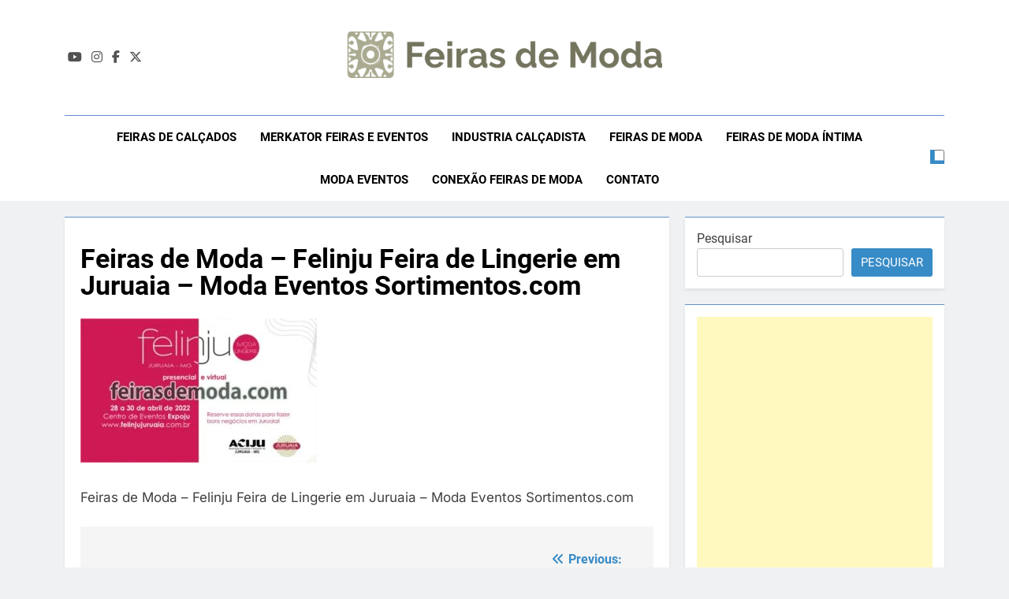

--- FILE ---
content_type: text/html; charset=utf-8
request_url: https://www.google.com/recaptcha/api2/aframe
body_size: 268
content:
<!DOCTYPE HTML><html><head><meta http-equiv="content-type" content="text/html; charset=UTF-8"></head><body><script nonce="6ixctDOBKCeNkXXAkk3oKQ">/** Anti-fraud and anti-abuse applications only. See google.com/recaptcha */ try{var clients={'sodar':'https://pagead2.googlesyndication.com/pagead/sodar?'};window.addEventListener("message",function(a){try{if(a.source===window.parent){var b=JSON.parse(a.data);var c=clients[b['id']];if(c){var d=document.createElement('img');d.src=c+b['params']+'&rc='+(localStorage.getItem("rc::a")?sessionStorage.getItem("rc::b"):"");window.document.body.appendChild(d);sessionStorage.setItem("rc::e",parseInt(sessionStorage.getItem("rc::e")||0)+1);localStorage.setItem("rc::h",'1769752206956');}}}catch(b){}});window.parent.postMessage("_grecaptcha_ready", "*");}catch(b){}</script></body></html>